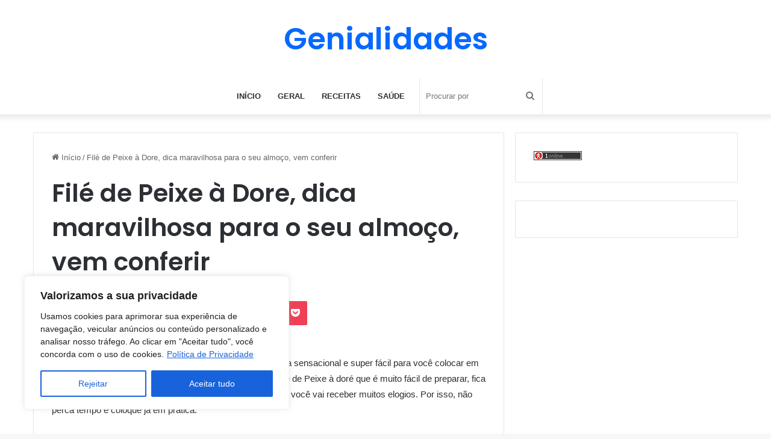

--- FILE ---
content_type: text/html; charset=utf-8
request_url: https://www.google.com/recaptcha/api2/aframe
body_size: 267
content:
<!DOCTYPE HTML><html><head><meta http-equiv="content-type" content="text/html; charset=UTF-8"></head><body><script nonce="L-8KPHcmyMVfn4WCqguXRg">/** Anti-fraud and anti-abuse applications only. See google.com/recaptcha */ try{var clients={'sodar':'https://pagead2.googlesyndication.com/pagead/sodar?'};window.addEventListener("message",function(a){try{if(a.source===window.parent){var b=JSON.parse(a.data);var c=clients[b['id']];if(c){var d=document.createElement('img');d.src=c+b['params']+'&rc='+(localStorage.getItem("rc::a")?sessionStorage.getItem("rc::b"):"");window.document.body.appendChild(d);sessionStorage.setItem("rc::e",parseInt(sessionStorage.getItem("rc::e")||0)+1);localStorage.setItem("rc::h",'1768571433062');}}}catch(b){}});window.parent.postMessage("_grecaptcha_ready", "*");}catch(b){}</script></body></html>

--- FILE ---
content_type: application/javascript
request_url: https://t.dtscout.com/pv/?_a=v&_h=genialidades.org&_ss=4n03xj4pgf&_pv=1&_ls=0&_u1=1&_u3=1&_cc=us&_pl=d&_cbid=5wbk&_cb=_dtspv.c
body_size: -285
content:
try{_dtspv.c({"b":"chrome@131"},'5wbk');}catch(e){}